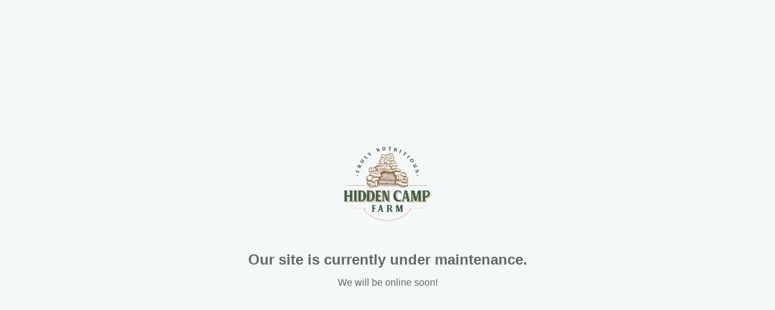

--- FILE ---
content_type: text/html; charset=UTF-8
request_url: https://hiddencampfarm.com/store/gift-carts
body_size: 122
content:
<!DOCTYPE html>
<html lang="en">
<head>
    <meta charset="utf-8">
    <meta http-equiv="X-UA-Compatible" content="IE=edge">
    <meta name="viewport" content="width=device-width, initial-scale=1">
    <title>We'll be back soon!</title>
    <link href="/css/graze.css" rel="stylesheet">
</head>
<body class="pa-0">
<div class="flex text-center pa-md" id="app">
    <div class="flex-item center-flex">
        <div class="mb-lg">
            <img src="https://s3.amazonaws.com/grazecart/hiddencampfarm/images/1658517906_62daf99247ae6.png" alt="Hidden Camp Farm" style="max-height: 150px;">
        </div>
        <p class="fs-3 bold lh-md">
            Our site is currently under maintenance.
        </p>
        <p>We will be online soon!</p>
    </div>
</body>
</html>